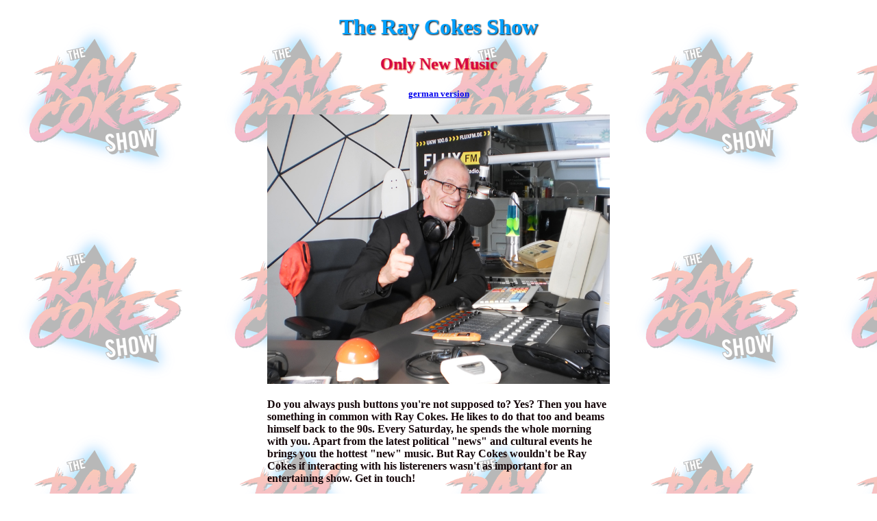

--- FILE ---
content_type: text/html
request_url: http://archiv.fluxfm.de/wp-content/Ray-Cokes/Ray-Cokes-Show-90-EN.html
body_size: 1506
content:
<!DOCTYPE HTML PUBLIC "-//W3C//DTD HTML 4.01 Transitional//EN" "http://www.w3.org/TR/html4/loose.dtd">
<html>
<head>
<title>The Ray Cokes Show</title>
<meta name="author" content="FluxFM">
</head>
<body text="#150609" style="text-align: center; link="#F106F9" vlink="#F106F9" alink="#F106F9" background="http://www.fluxfm.de/wp-content/Ray-Cokes/Hintergrund-28.png">
<h1 style="text-align: center; text-shadow: 1px 1px 2px #000; color:#00a1ff;">The Ray Cokes Show</h1>
<h2 style="text-decoration: blink; text-align: center; text-shadow: 1px 1px 2px #eb3907; color:#d40645;">Only New Music</h2>
<h5 style="text-align: center; color:#1E081E;"><a href="http://www.fluxfm.de/wp-content/Ray-Cokes/Ray-Cokes-Show-90-DE.html">german version</a></h5>
<BASEFONT SIZE=3>
<img src="http://www.fluxfm.de/wp-content/Ray-Cokes/Ray-Cokes-Web-small.jpg" width="500px" height="393px"><p>
<div style="margin:auto; text-align: left; width: 500px; padding: 5px; font-weight: bold;">
Do you always push buttons you're not supposed to? Yes? Then you have something in common with <b>Ray Cokes</b>. He likes to
do that too and beams himself back to the 90s. Every Saturday, he spends the whole morning with you. Apart from the latest
political "news" and cultural events he brings you the hottest "new" music. But Ray Cokes wouldn't be Ray Cokes if interacting
with his listereners wasn't as important for an entertaining show. Get in touch!</p>
&nbsp;
<h2 style="text-align: center; color:#000000;"><FONT SIZE=+3>W</FONT><FONT SIZE=+1>hen?</FONT></h2><p>
Every Saturday morning from 10 am to 12pm. <br />
And also on rerun, Mondays at 6pm and Wednesdays at midnight.<p>
</p>
&nbsp;
<h2 style="text-align: center; color:#000000;"><FONT SIZE=+3>W</FONT><FONT SIZE=+1>here?</FONT></h2><p>
Im <a href="http://www.fluxfm.de/stream/#fluxfm" target="_blank">Webstream</a> or on FluxFM Berlin 100,6.
</p>
&nbsp;
</div>
<div style="margin:auto; text-align: left; width: 500px; padding: 5px; font-weight: bold;">
<h2 style="text-align: center; color:#000000;"><FONT SIZE=+3>C</FONT><FONT SIZE=+1>ontact</FONT> <FONT SIZE=+3>R</FONT><FONT SIZE=+1>ay</FONT></h2><p>
Ray Cokes wants to hear your personal stories and talk about it on air. Is there a special memory you link to a
specific song / a specific album? Do you have a "brand new" song you wish to hear during the show? Send an E-Mail or a fax.<p>
<div style="margin:auto; text-align: center; width: 500px; padding: 5px;">
<a href="mailto:ray@fluxmusic.de"><img src="http://www.fluxfm.de/wp-content/Ray-Cokes/Brief.gif" width="150px" height="106px"></a>
<img src="http://www.fluxfm.de/wp-content/Ray-Cokes/Fax-Gif.gif" width="150px" height="106px"><p>
E-Mail:&nbsp;<a href="mailto:ray@fluxmusic.de">ray(at)fluxmusic.de</a>&nbsp;/&nbsp;Fax:&nbsp;+49&nbsp;(0)30-6959909-333</div><p>
</div>
&nbsp;
<HR ALIGN="center" WIDTH=40%><p>
&nbsp;
<h2 style="text-align: center; color:#000000;"><FONT SIZE=+3>B</FONT><FONT SIZE=+1>ack</FONT> <FONT SIZE=+1>to the present tense?</FONT></h2><p>
<div style="margin:auto; text-align: center; width: 500px; padding: 5px;">
<a href="http://www.fluxfm.de/"><img src="http://www.fluxfm.de/wp-content/Ray-Cokes/Buzzer-ohne.gif" width="212px" height="179px"></a><p>
<h2 style="text-align: center; color:#000000;"><FONT SIZE=+3>D</FONT><FONT SIZE=+1>well in the past??</FONT></h2><p>
<a href="https://www.fluxfm.de/stream/#90er/play"><img src="http://www.fluxfm.de/wp-content/Ray-Cokes/X-Radio_Logo_groesser.png" width="212px" height="212px"></a><p>
<a href="http://www.fluxfm.de/impressum/">Copyright &copy; 2017 FluxFM</a>
</div>
</body>
</html>